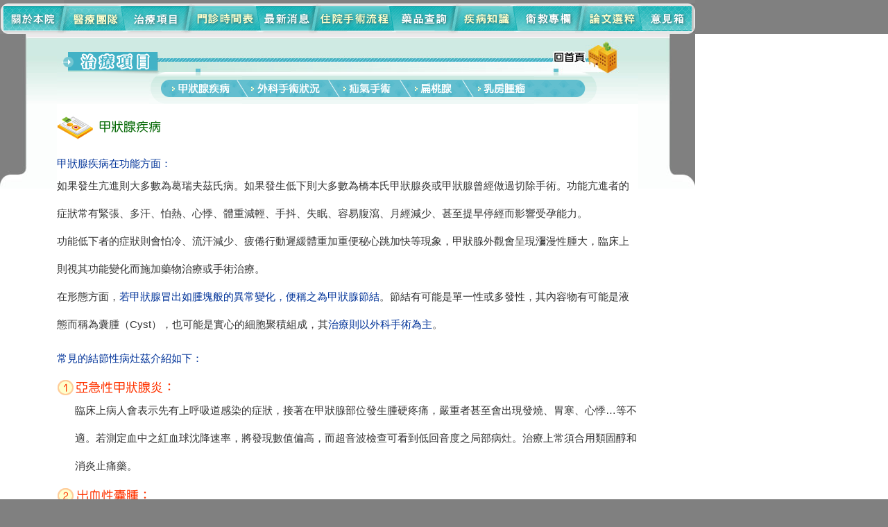

--- FILE ---
content_type: text/html
request_url: https://thyroid.com.tw/main.php?po=thyroid
body_size: 20492
content:
<!DOCTYPE html PUBLIC "-//W3C//DTD XHTML 1.0 Transitional//EN" "http://www.w3.org/TR/xhtml1/DTD/xhtml1-transitional.dtd">
<html xmlns="http://www.w3.org/1999/xhtml">
	<head>
		<meta http-equiv="Content-Type" content="text/html; charset=big5" />
		<title>謝外科醫院-甲狀腺疾病、疝氣手術、外科手術狀況、乳房腫瘤 </title>
		<style type="text/css">
				<!--
				body {
					margin-left: 0px;
					margin-top: 0px;
					margin-right: 0px;
					margin-bottom: 0px;
					background-color: #808080;
				}
				-->
		</style>
		<link href="text.css" rel="stylesheet" type="text/css" />
		<script type="text/javascript">
														<!--
														function MM_preloadImages() { //v3.0
														  var d=document; if(d.images){ if(!d.MM_p) d.MM_p=new Array();
															var i,j=d.MM_p.length,a=MM_preloadImages.arguments; for(i=0; i<a.length; i++)
															if (a[i].indexOf("#")!=0){ d.MM_p[j]=new Image; d.MM_p[j++].src=a[i];}}
														}
														//-->
		</script>
		<script type="text/javascript">
														<!--
														function MM_swapImgRestore() { //v3.0
														  var i,x,a=document.MM_sr; for(i=0;a&&i<a.length&&(x=a[i])&&x.oSrc;i++) x.src=x.oSrc;
														}
														function MM_findObj(n, d) { //v4.01
														  var p,i,x;  if(!d) d=document; if((p=n.indexOf("?"))>0&&parent.frames.length) {
															d=parent.frames[n.substring(p+1)].document; n=n.substring(0,p);}
														  if(!(x=d[n])&&d.all) x=d.all[n]; for (i=0;!x&&i<d.forms.length;i++) x=d.forms[i][n];
														  for(i=0;!x&&d.layers&&i<d.layers.length;i++) x=MM_findObj(n,d.layers[i].document);
														  if(!x && d.getElementById) x=d.getElementById(n); return x;
														}

														function MM_swapImage() { //v3.0
														  var i,j=0,x,a=MM_swapImage.arguments; document.MM_sr=new Array; for(i=0;i<(a.length-2);i+=3)
														   if ((x=MM_findObj(a[i]))!=null){document.MM_sr[j++]=x; if(!x.oSrc) x.oSrc=x.src; x.src=a[i+2];}
														}
														//-->
		</script>
		<script language="JavaScript">
														<!--
														function mmLoadMenus() {
														  if (window.mm_menu_1223184347_0) return;
															window.mm_menu_1223184347_0 = new Menu("root",78,35,"細明體",13,"#206282","#336600","#CEE9E0","#FFFFFF","center","middle",5,0,1000,-5,7,true,true,true,1,true,false);
														  mm_menu_1223184347_0.addMenuItem("本院沿革","location='main.php?po=about'");
														  mm_menu_1223184347_0.addMenuItem("醫院宗旨","location='main.php?po=about&op=purpose'");
														  mm_menu_1223184347_0.addMenuItem("未來計畫","location='main.php?po=about&op=plan'");
														   mm_menu_1223184347_0.hideOnMouseOut=true;
														   mm_menu_1223184347_0.bgColor='#FFFFFF';
														   mm_menu_1223184347_0.menuBorder=1;
														   mm_menu_1223184347_0.menuLiteBgColor='#FFFFFF';
														   mm_menu_1223184347_0.menuBorderBgColor='#A9DACA';

															  window.mm_menu_1223184744_0 = new Menu("root",80,35,"細明體",13,"#206282","#336600","#CEE9E0","#FFFFFF","center","middle",5,0,1000,-5,7,true,true,true,1,false,false);
														  mm_menu_1223184744_0.addMenuItem("謝文仁","location='main.php?po=doctor'");
														  mm_menu_1223184744_0.addMenuItem("顧浩賢","location='main.php?po=doctor'");
														  mm_menu_1223184744_0.addMenuItem("翁仁政","location='main.php?po=doctor'");
														   mm_menu_1223184744_0.hideOnMouseOut=true;
														   mm_menu_1223184744_0.bgColor='#FFFFFF';
														   mm_menu_1223184744_0.menuBorder=1;
														   mm_menu_1223184744_0.menuLiteBgColor='#FFFFFF';
														   mm_menu_1223184744_0.menuBorderBgColor='#A9DACA';

																  window.mm_menu_1223185252_0 = new Menu("root",100,35,"細明體",13,"#206282","#336600","#CEE9E0","#FFFFFF","center","middle",5,0,1000,-5,7,true,true,true,1,false,false);
														  mm_menu_1223185252_0.addMenuItem("甲狀腺疾病","location='thyroid.php'");
														  mm_menu_1223185252_0.addMenuItem("外科手術狀況","location='surgery.php'");
														  mm_menu_1223185252_0.addMenuItem("疝氣手術","location='Inguinal Hernia.php'");
														  mm_menu_1223185252_0.addMenuItem("扁桃腺","location='tonsil.php'");
														  mm_menu_1223185252_0.addMenuItem("乳房腫瘤","location='#'");
														   mm_menu_1223185252_0.hideOnMouseOut=true;
														   mm_menu_1223185252_0.bgColor='#FFFFFF';
														   mm_menu_1223185252_0.menuBorder=1;
														   mm_menu_1223185252_0.menuLiteBgColor='#FFFFFF';
														   mm_menu_1223185252_0.menuBorderBgColor='#A9DACA';

														mm_menu_1223185252_0.writeMenus();
														} // mmLoadMenus()
														//-->
		</script>
		
		<script language="JavaScript" src="mm_menu.js"></script>
		<script language="JavaScript1.2">mmLoadMenus();</script>
	</head>
	<body onLoad="MM_preloadImages('images/icon_1_1.gif','images/icon_2_1.gif','images/icon_3_1.gif','images/icon_4_1.gif','images/icon_5_1.gif','images/icon_6_1.gif','images/icon_7_1.gif','images/icon_8_1.gif','images/icon_9_1.gif','images/icon_10_1.gif','images/icon_11_1.gif')">
		<div class='header' >
			<table width="1002" border='0' cellpadding='0' cellspacing='0' >
				<tr>
					<td width="93"><a href="main.php?po=about" onMouseOut="MM_swapImgRestore()" onMouseOver="MM_swapImage('Image1','','images/icon_1_1.gif',1)"><img src="images/icon_1.gif" alt="關於本院" name="Image1" width="92" height="49" border="0" onMouseOver="MM_showMenu(window.mm_menu_1223184347_0,0,49,null,'Image1')" onMouseOut="MM_startTimeout();"></a><a href="about.php" onMouseOut="MM_swapImgRestore()" onMouseOver="MM_swapImage('Image1','','images/icon_1_1.gif',1)"></a></td>
					<td width="89"><a href="main.php?po=doctor" onMouseOut="MM_swapImgRestore()" onMouseOver="MM_swapImage('Image2','','images/icon_2_1.gif',1)"><img src="images/icon_2.gif" alt="醫療團隊" name="Image2" width="89" height="49" border="0"></a></td>
					<td width="89"><a href="main.php?po=thyroid" onMouseOut="MM_swapImgRestore()" onMouseOver="MM_swapImage('Image3','','images/icon_3_1.gif',1)"><img src="images/icon_3.gif" alt="治療項目" name="Image3" width="89" height="49" border="0"></a></td>
					<td width="99"><a href="main.php?po=map" onMouseOut="MM_swapImgRestore()" onMouseOver="MM_swapImage('Image4','','images/icon_4_1.gif',1)"><img src="images/icon_4.gif" alt="門診時間表" name="Image4" width="99" height="49" border="0"></a></td>
					<td width="87"><a href="main.php?po=new" onMouseOut="MM_swapImgRestore()" onMouseOver="MM_swapImage('Image5','','images/icon_5_1.gif',1)"><img src="images/icon_5.gif" alt="最新消息" name="Image5" width="87" height="49" border="0"></a></td>
					<td width="87"><a href="main.php?po=procedure" onMouseOut="MM_swapImgRestore()" onMouseOver="MM_swapImage('Image9','','images/icon_6_1.gif',1)"><img src="images/icon_6.gif" alt="住院手術流程	" name="Image9" width="110" height="49" border="0"></a><a href="medicine.php" onMouseOut="MM_swapImgRestore()" onMouseOver="MM_swapImage('Image6','','images/icon_7_1.gif',1)"></a></td>
					<td width="97"><a href="medicine.php" onMouseOut="MM_swapImgRestore()" onMouseOver="MM_swapImage('Image6','','images/icon_7_1.gif',1)"><img src="images/icon_7.gif" alt="藥品查詢" name="Image6" width="88" height="49" border="0"></a><a href="#" onMouseOut="MM_swapImgRestore()" onMouseOver="MM_swapImage('Image7','','images/icon_8_1.gif',1)"></a></td>
					<td width="92"><a href="main.php?po=knowledge" onMouseOut="MM_swapImgRestore()" onMouseOver="MM_swapImage('Image7','','images/icon_8_1.gif',1)"><img src="images/icon_8.gif" alt="疾病知識" name="Image7" width="90" height="49" border="0"></a><a href="#" onMouseOut="MM_swapImgRestore()" onMouseOver="MM_swapImage('Image8','','images/icon_9_1.gif',1)"></a></td>
					<td width="94"><a href="main.php?po=column" onMouseOut="MM_swapImgRestore()" onMouseOver="MM_swapImage('Image8','','images/icon_9_1.gif',1)"><img src="images/icon_9.gif" alt="衛教專欄" name="Image8" width="97" height="49" border="0"></a></td>
					<td width="72"><a href="dissertation.php" onMouseOut="MM_swapImgRestore()" onMouseOver="MM_swapImage('Image10','','images/icon_10_1.gif',1)"><img src="images/icon_10.gif" alt="論文選粹" name="Image10" width="82" height="49" border="0"></a></td>
					<td><a href="main.php?po=opinion" onMouseOut="MM_swapImgRestore()" onMouseOver="MM_swapImage('Image11','','images/icon_11_1.gif',1)"><img src="images/icon_11.gif" alt="意見箱" name="Image11" width="79" height="49" border="0"></a></td>
				</tr>
			</table>
		</div>
		<div class='content' >
			<!-- 為了相容舊版面 -->	
			<table width='100%' border='0' cellpadding='0' cellspacing='0' >	
		
		
		<tr>
      <td valign="top" background="images/back_1.gif"><table width="1002" border="0" cellspacing="0" cellpadding="0">
        <tr>
          <td valign="top"><div align="center">
              <table width="1002" border="0" cellspacing="0" cellpadding="0">
                <tr>
                  <td width="25" rowspan="2"><div align="left"><img src="images/about_5.jpg" width="82" height="101" /></div>
                      <div align="left"></div></td>
                  <td width="488" valign="top"><div align="left">
                      <table width="821" border="0" cellspacing="0" cellpadding="0">
                        <tr>
                          <td width="202"><div align="left"><img src="images/thyroid_5.jpg" alt="治療項目" width="201" height="59" /></div></td>
                          <td width="201"><img src="images/about_6_1.jpg" width="201" height="59" /></td>
                          <td width="268"><img src="images/about_6_2.jpg" width="304" height="59" /></td>
                          <td width="249"><a href="./"><img src="images/about_6_3.jpg" alt="回首頁" width="132" height="59" border="0" /></a></td>
                        </tr>
                      </table>
                  </div>
                      <div align="left"></div></td>
                  <td width="489" rowspan="2" valign="top"><img src="images/about_12.jpg" width="82" height="101" /></td>
                </tr>
                <tr>
                  <td valign="top"><div align="left">
                      <table width="821" border="0" cellspacing="0" cellpadding="0">
                        <tr>
                          <td width="134"><div align="left"><img src="images/about_7.jpg" width="133" height="42" /></div></td>
                          <td width="135"><div align="left"><a href="main.php?po=thyroid" onmouseout="MM_swapImgRestore()" onmouseover="MM_swapImage('Image29','','images/thyroid_6_1.gif',1)"><img src="images/thyroid_6.gif" alt="甲狀腺疾病" name="Image29" width="134" height="42" border="0" id="Image29" /></a></div></td>
                          <td width="131"><a href="main.php?po=thyroid&op=surgery" onmouseout="MM_swapImgRestore()" onmouseover="MM_swapImage('Image30','','images/thyroid_7_1.gif',1)"><img src="images/thyroid_7.gif" alt="外科手術狀況" name="Image30" width="131" height="42" border="0" id="Image30" /></a></td>
                          <td width="106"><a href="main.php?po=thyroid&op=inguinal_hernia" onmouseout="MM_swapImgRestore()" onmouseover="MM_swapImage('Image31','','images/thyroid_8_1.gif',1)"><img src="images/thyroid_8.gif" alt="疝氣手術" name="Image31" width="106" height="42" border="0" id="Image31" /></a></td>
                          <td width="88"><a href="main.php?po=thyroid&op=tonsil" onmouseout="MM_swapImgRestore()" onmouseover="MM_swapImage('Image32','','images/thyroid_9_1.gif',1)"><img src="images/thyroid_9.gif" alt="扁桃腺" name="Image32" width="88" height="42" border="0" id="Image32" /></a></td>
                          <td width="96"><a href="main.php?po=thyroid&op=breast" onmouseout="MM_swapImgRestore()" onmouseover="MM_swapImage('Image33','','images/thyroid_10_1.gif',1)"><img src="images/thyroid_10.gif" alt="乳房腫瘤" name="Image33" width="96" height="42" border="0" id="Image33" /></a></td>
                          <td><img src="images/thyroid_11.gif" width="150" height="42" /></td>
                          </tr>
                      </table>
                  </div></td>
                </tr>
                <tr>
                  <td valign="top"><img src="images/about_13.jpg" width="82" height="122" /></td>
                  <td valign="top"><div class="up">
                      <div align="center">
                        <table width="100%" cellpadding="0" cellspacing="0">
                          <tr>
                            <td valign="top" height="58"><div align="left"><a href="thyroid.php"><img src="images/thyroid.gif" alt="甲狀腺疾病" width="152" height="42" border="0" /></a></div></td>
                          </tr>
                          <tr>
                            <td><div align="left"><span class="w2">甲狀腺疾病在功能方面： </span><br />
                                <span class="w">如果發生亢進則大多數為葛瑞夫茲氏病。如果發生低下則大多數為橋本氏甲狀腺炎或甲狀腺曾經做過切除手術。功能亢進者的症狀常有緊張、多汗、怕熱、心悸、體重減輕、手抖、失眠、容易腹瀉、月經減少、甚至提早停經而影響受孕能力。<br />
                              功能低下者的症狀則會怕冷、流汗減少、疲倦行動遲緩體重加重便秘心跳加快等現象，甲狀腺外觀會呈現瀰漫性腫大，臨床上則視其功能變化而施加藥物治療或手術治療。<br />
                              在形態方面，</span><span class="w2">若甲狀腺冒出如腫塊般的異常變化，便稱之為甲狀腺節結</span><span class="w">。節結有可能是單一性或多發性，其內容物有可能是液態而稱為囊腫（Cyst），也可能是實心的細胞聚積組成，其</span><span class="w2">治療則以外科手術為主</span><span class="w">。</span><br />
                            </div></td>
                          </tr>
                          <tr>
                            <td height="57"><div align="left" class="w2">常見的結節性病灶茲介紹如下：</div></td>
                          </tr>
                          <tr>
                            <td><table cellspacing="0" cellpadding="0" width="100%" border="0">
                                <tbody>
                                  <tr>
                                    <td colspan="2"><div align="left"><img height="27" alt="亞急性甲狀腺炎" src="images/thyroid_1.gif" width="169" /></div></td>
                                  </tr>
                                  <tr>
                                    <td width="3%"><div align="left"></div></td>
                                    <td width="97%"><div align="left" class="w">臨床上病人會表示先有上呼吸道感染的症狀，接著在甲狀腺部位發生腫硬疼痛，嚴重者甚至會出現發燒、胃寒、心悸…等不適。若測定血中之紅血球沈降速率，將發現數值偏高，而超音波檢查可看到低回音度之局部病灶。治療上常須合用類固醇和消炎止痛藥。</div></td>
                                  </tr>
                                </tbody>
                            </table></td>
                          </tr>
                          <tr>
                            <td height="108"><table cellspacing="0" cellpadding="0" width="100%" border="0">
                                <tbody>
                                  <tr>
                                    <td height="40" colspan="2"><div align="left"><img height="33" alt="出血性囊腫" src="images/thyroid_2.gif" width="169" /></div></td>
                                  </tr>
                                  <tr>
                                    <td width="3%"><div align="left"></div></td>
                                    <td width="97%"><div align="left" class="w">即甲狀腺內的血管出血所造成。病人常發現它一下子大起來，有時會伴隨局部之壓痛不適，治療上可以嘗試用注射筒將囊腫之內容物抽出，但以外科手術才能根治。</div></td>
                                  </tr>
                                </tbody>
                            </table></td>
                          </tr>
                          <tr>
                            <td height="106"><table cellspacing="0" cellpadding="0" width="100%" border="0">
                                <tbody>
                                  <tr>
                                    <td height="40" colspan="2"><div align="left"><img height="34" alt="良性結節腫" src="images/thyroid_3.gif" width="169" /></div></td>
                                  </tr>
                                  <tr>
                                    <td width="3%"><div align="left"></div></td>
                                    <td width="97%"><div align="left" class="w">通常是指局部良性細胞增殖或膠體積聚所形成，治療上可用甲狀腺激素來對病灶產生抑制性的效果。但若病灶實在太大而壓迫呼吸或外觀上對病人產生很大的心理障礙，則可考慮以手術切除。</div></td>
                                  </tr>
                                </tbody>
                            </table></td>
                          </tr>
                          <tr>
                            <td height="285"><table cellspacing="0" cellpadding="0" width="100%" border="0">
                                <tbody>
                                  <tr>
                                    <td height="40" colspan="2"><div align="left"><img height="33" alt="甲狀腺癌" src="images/thyroid_4.gif" width="169" /></div></td>
                                  </tr>
                                  <tr>
                                    <td width="3%"><div align="left"></div></td>
                                    <td width="97%"><div align="left" class="w">即指結節為惡性細胞的增殖，其種類包括濾泡癌、乳突癌、髓質癌、未分化癌…等。<br />
                                      若為濾泡癌或乳突癌，則以手術切除為優先考慮以後則終生服用甲狀腺激素並定期抽血檢驗甲狀腺球蛋白以追蹤是否有癌症復發可能。若為髓質癌，則手術切除後服用甲狀腺激素，而後續追蹤以檢驗抑鈣素為主。未分化癌則好發於年紀較大的病人，若合併發炎時則局部會有發紅腫痛之情況；一般而言未分化癌需及早診斷和接受手術完全切除，加上電療，但其預後比其他甲狀腺癌差而易造成死亡。所以一旦病人發現有甲狀腺方面的問題，應抽血檢驗是否有功能異常或自體免疫的體質存在。而超音波檢查則可觀察甲狀腺的型態的異常變化，包括是否瀰漫性腫大或囊腫，實心結節之存在。而以細針抽吸則可用於嘗試將囊腫內含之液體抽出，也可抽出少量病灶細胞做化驗以判斷良性或惡性，做進一步治療依據。</div></td>
                                  </tr>
                                </tbody>
                            </table></td>
                          </tr>
                        </table>
                      </div>
                  </div></td>
                  <td valign="top"><div align="right"><img src="images/about_14.jpg" width="82" height="122" /></div></td>
                </tr>
              </table>
          </div></td>
        </tr>
        <tr>

        </tr>
      </table>
      <div align="center"></div></td>
    </tr>
    <tr>
      <td height="37" valign="top" background="images/back_2.jpg">&nbsp;</td>
    </tr>				
				
				
				</table>	<!-- 為了相容舊版面 -->	
			</div>	<!-- .content -->	
			<!-- FOOTER -->	
			<div class='footer' >
				<table width='100%' border="0" cellspacing="0" cellpadding="0">
					<tr>
						<td width="11">
							<div align="left">
								<img src="images/footer_1.gif" width="11" height="88"></div>
						</td>
						<td  background="images/footer_2.jpg">
							<div align="center">
								<table width="752" height="13" border="0" cellpadding="0" cellspacing="0">
									<tr>
									  <td width="192" rowspan="2"><div align="left"><img src="images/footer_4.gif" alt="謝外科醫院" width="191" height="34"></div></td>
									  <td width="208"><table width="100%" border="0" cellspacing="0" cellpadding="0">
										<tr>
										  <td class="w15">地址：高雄市三民區河北一路330	號 </td>
										</tr>
									  </table></td>
									  <td width="204"><table width="100%" border="0" cellspacing="0" cellpadding="0">
										<tr>
										  <td class="w15">聯絡電話：07- 2360121 (代表線)</td>
										</tr>
									  </table></td>
									  <td width="148"><div align="left">
										<table width="92%" border="0" cellspacing="0" cellpadding="0">
										  <tr>
											<td class="w15">謝外科醫院  版權所有</td>
										  </tr>
										</table>
									  </div></td>
									</tr>
									<tr>
									  <td class="w15" colspan="3" align="center" >(以上資料屬謝外科醫院版權所有  禁止網際網路服務業者轉錄)</a></td>
									  </tr>
								</table>
							</div>
						</td>
						<td width="10">
							<div align="right">
								<img src="images/footer_3.gif" width="29" height="88">
							</div>
						</td>
					</tr>
				</table>
			</div>
		</body>
	</html>

--- FILE ---
content_type: text/css
request_url: https://thyroid.com.tw/text.css
body_size: 6498
content:
@charset "big5";
* {
	box-sizing: border-box;
}
#mainFrame {
	WIDTH: 1003px;
	OSITION: relative;
	TEXT-ALIGN: left;
	position: relative;
	margin-top: 0px;
	margin-right: auto;
	margin-bottom: 0px;
	margin-left: auto;
	height: auto;
}
#left {
	position: absolute;
	overflow: auto;
	left: 0px;
}
#top_a {
	position: absolute;
	top: 214px;
	left: 541px;
	width: 394px;
}
#t_1 {
	position: absolute;
	left: 372px;
	top: 302px;
	width: 567px;
}

body > table {
	/* width:100%; */
	/* table-layout:fixed; */
}


a:link {
font-size: 13px;
color: #000000;
text-decoration: none;
line-height: 20px;
}
a:visited {
font-size: 13px;
color: #000000;
text-decoration: none;
line-height: 20px;
}
a:hover {
font-size: 13px;
color: #666666;
text-decoration: underline;
line-height: 20px;
}
a:active {
	font-size: 13px;
	color: #000000;
	text-decoration: underline;
	line-height: 20px;
}


a.a1:link {
	font-size: 15px;
	color: #000000;
	text-decoration: underline;
	line-height: 20px;
	font-family: Arial, Helvetica, sans-serif;
	padding-left: 3px;
}
a.a1:visited {
	font-size: 15px;
	color: #000000;
	text-decoration: underline;
	line-height: 20px;
	font-family: Arial, Helvetica, sans-serif;
	padding-left: 3px;
}
a.a1:hover {
	font-size: 15px;
	color: #999999;
	text-decoration: underline;
	line-height: 20px;
	font-family: Arial, Helvetica, sans-serif;
	padding-left: 3px;
}
a.a1:active {
	font-size: 15px;
	color: #999999;
	text-decoration: underline;
	line-height: 20px;
	font-family: Arial, Helvetica, sans-serif;
	padding-left: 3px;
}



a.a2:link {
	font-size: 15px;
	color: #444444;
	text-decoration: none;
	line-height: 20px;
	font-family: Arial, Helvetica, sans-serif;
}
a.a2:visited {
	font-size: 15px;
	color: #444444;
	text-decoration: none;
	line-height: 20px;
	font-family: Arial, Helvetica, sans-serif;
}
a.a2:hover {
	font-size: 15px;
	color: #999999;
	text-decoration: none;
	line-height: 20px;
	font-family: Arial, Helvetica, sans-serif;
}
a.a2:active {
	font-size: 15px;
	color: #999999;
	text-decoration: none;
	line-height: 20px;
	font-family: Arial, Helvetica, sans-serif;

}
a.a3:link {
	font-size: 12px;
	color: #434B9A;
	text-decoration: none;
	line-height: 20px;
}
a.a3:visited {
	font-size: 12px;
	color: #434B9A;
	text-decoration: none;
	line-height: 20px;
}
a.a3:hover {
	font-size: 12px;
	color: #878DCB;
	text-decoration: none;
	line-height: 20px;
}
a.a3:active {
	font-size: 12px;
	color: #878DCB;
	text-decoration: none;
	line-height: 20px;
}



a.a4:link {
	font-size: 12px;
	color: #006699;
	text-decoration: none;
	line-height: 20px;
	font-family: Arial, Helvetica, sans-serif;
	font-weight: normal;
}
a.a4:visited {
	font-size: 12px;
	color: #006699;
	text-decoration: none;
	line-height: 20px;
	font-family: Arial, Helvetica, sans-serif;
	font-weight: normal;
}
a.a4:hover {
	font-size: 12px;
	color: #008FD5;
	text-decoration: none;
	line-height: 20px;
	font-family: Arial, Helvetica, sans-serif;
}
a.a4:active {
	font-size: 12px;
	color: #008FD5;
	text-decoration: none;
	line-height: 20px;
	font-family: Arial, Helvetica, sans-serif;
}




a.a5:link {
	font-size: 12px;
	color: #FF0000;
	text-decoration: none;
	line-height: 20px;
	font-family: Arial, Helvetica, sans-serif;
}
a.a5:visited {
	font-size: 12px;
	color: #FF0000;
	text-decoration: none;
	line-height: 20px;
	font-family: Arial, Helvetica, sans-serif;
}
a.a5:hover {
	font-size: 12px;
	color: #FF8080;
	text-decoration: none;
	line-height: 20px;
	font-family: Arial, Helvetica, sans-serif;
}

a.a5:active {
	font-size: 12px;
	color: #FF8080;
	text-decoration: none;
	line-height: 20px;
	font-family: Arial, Helvetica, sans-serif;

}


a.a6:link {
	font-size: 15px;
	color: #000000;
	text-decoration: underline;
	line-height: 35px;
	font-family: Arial, Helvetica, sans-serif;
}
a.a6:visited {
	font-size: 15px;
	color: #000000;
	text-decoration: none;
	line-height: 35px;
}
a.a6:hover {
	font-size: 15px;
	color: #333333;
	text-decoration: none;
	line-height: 35px;
}
a.a6:active {
	font-size: 15px;
	color: #333333;
	text-decoration: none;
	line-height: 35px;
}



a.a7:link {
	font-size: 12px;
	color: #666666;
	text-decoration: none;
	line-height: 20px;
	font-family: Arial, Helvetica, sans-serif;
}
a.a7:visited {
	font-size: 12px;
	color: #666666;
	text-decoration: none;
	line-height: 20px;
	font-family: Arial, Helvetica, sans-serif;
}
a.a7:hover {
	font-size: 12px;
	color: #999999;
	text-decoration: none;
	line-height: 20px;
	font-family: Arial, Helvetica, sans-serif;
}
a.a7:active {
	font-size: 12px;
	color: #999999;
	text-decoration: none;
	line-height: 20px;
	font-family: Arial, Helvetica, sans-serif;

}

.w {
	font-family: Arial, Helvetica, sans-serif;
	font-size: 15px;
	color: #333333;
	line-height: 40px;
}
.w2 {
	font-family: Arial, Helvetica, sans-serif;
	font-size: 15px;
	color: #003399;
	line-height: 25px;
}
.w3 {
	font-family: Arial, Helvetica, sans-serif;
	font-size: 15px;
	color: #333333;
	line-height: 30px;
}
.w4 {
	font-family: Arial, Helvetica, sans-serif;
	font-size: 12px;
	color: #AB430C;
}
.w5 {
	font-size: 13px;
	color: #333333;
}
.w6 {
	font-family: Georgia, "Times New Roman", Times, serif;
	font-size: 15px;
	color: #FFFFFF;
	font-weight: bold;
}
.w7 {
	font-family: Arial, Helvetica, sans-serif;
	font-size: 15px;
	color: #000000;
	line-height: 35px;
}


.w8 {
	font-family: Arial, Helvetica, sans-serif;
	font-size: 15px;
	color: #BB4A0E;
	line-height: 30px;
}
.w9 {
	font-family: Arial, Helvetica, sans-serif;
	font-size: 13px;
	color: #333333;
}
.w10 {
	font-size: 12px;
	color: #069BA4;
	font-family: Arial, Helvetica, sans-serif;
	font-weight: normal;
}
.w11 {
	font-family: Arial, Helvetica, sans-serif;
	font-size: 13px;
	font-weight: bold;
	color: #434B9A;
}

.w12 {
	font-family: Arial, Helvetica, sans-serif;
	font-size: 13px;
	font-weight: normal;
	color: #BB4A0E;
}
.w13 {
	font-family: Arial, Helvetica, sans-serif;
	font-size: 12px;
	font-weight: normal;
	color: #434B9A;
	line-height: 25px;
}
.w14 {
	font-family: Arial, Helvetica, sans-serif;
	font-size: 12px;
	line-height: 25px;
	font-weight: normal;
	color: #000000;
}
.w15 {
	font-family: Arial, Helvetica, sans-serif;
	font-size: 12px;
	font-weight: normal;
	color: #666666;
}
.w16 {
	font-family: Arial, Helvetica, sans-serif;
	font-size: 15px;
	color: #000000;
	
}.up {
	padding-top: 15px;
}

.teal_c {
	text-align:center;
}
.teal_r {
	text-align:right;
}
.teal_l {
	text-align:left;
}
.flo_r {
	float:right;
}
.flo_l {
	float:left;
}
.txt_ver_lr {
	-webkit-writing-mode: vertical-lr ;
	writing-mode: vertical-lr ;
}
.txt_ver_rl {
	-webkit-writing-mode: vertical-rl ;
	writing-mode: vertical-rl ;
}

.pclass-map {
	
}










